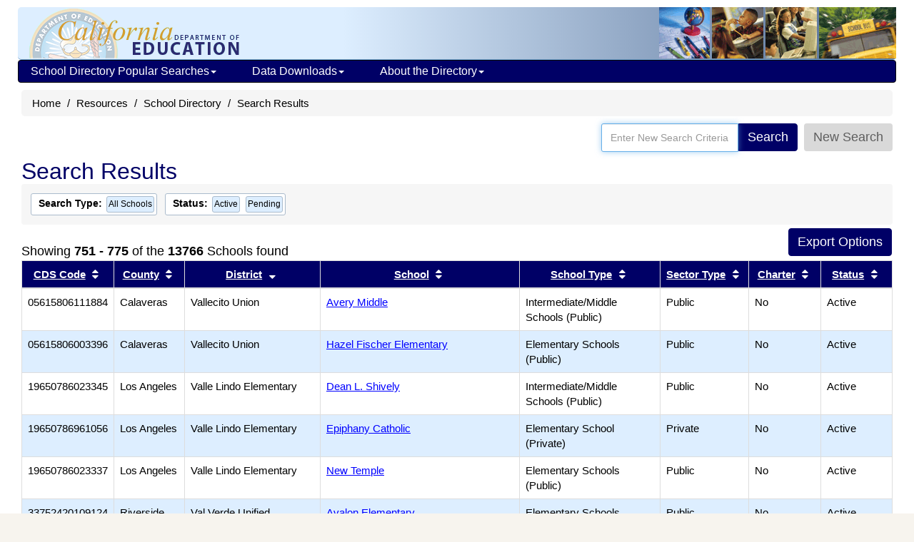

--- FILE ---
content_type: text/html; charset=utf-8
request_url: https://www.cde.ca.gov/SchoolDirectory/active-or-pending-schools/0/30/-2/25
body_size: 56057
content:


<!DOCTYPE html>
<html lang="en">
<head>
    <meta http-equiv="X-UA-Compatible" content="IE=edge" />
    <meta charset="utf-8" />
    <meta name="viewport" content="width=device-width, initial-scale=1.0">
    <meta name="apple-itunes-app" content="app-id=1233339953" />
    <meta name="description" content="The California School Directory contains information about California public schools, private schools (including certified nonpublic schools), school districts, and county offices of education." />

    <title>School Directory Search Results (CA Dept of Education)</title>

    <script src="/bootstrap/js/jquery-1.10.2.min.js"></script>
    <script src="/bootstrap/js/jquery-ui-1.10.4.js"></script>
    <script src="/bootstrap/js/bootstrap.min.js"></script>
    
    <link href="/SchoolDirectory/Content/css?v=8TfjbIYmRCjOvKS4u9nln66V03bQM9xoMLiHiYo3-IM1" rel="stylesheet"/>

<script>var __uzdbm_1 = "dcacbb9d-e336-4c53-9708-9a55e9da0ffc";var __uzdbm_2 = "M2M1YWNiMTEtY3Vkdi00NzMwLTljMWUtNjFhZWExZWY0YjU4JDMuMjMuMTI3LjM2";var __uzdbm_3 = "";var __uzdbm_4 = "false";var __uzdbm_5 = "";var __uzdbm_6 = "";var __uzdbm_7 = "";</script> <script>   (function (w, d, e, u, c, g, a, b) {     w["SSJSConnectorObj"] = w["SSJSConnectorObj"] || {       ss_cid: c,       domain_info: "auto",     };     w[g] = function (i, j) {       w["SSJSConnectorObj"][i] = j;     };     a = d.createElement(e);     a.async = true;     if (       navigator.userAgent.indexOf('MSIE') !== -1 ||       navigator.appVersion.indexOf('Trident/') > -1     ) {       u = u.replace("/advanced/", "/advanced/ie/");     }     a.src = u;     b = d.getElementsByTagName(e)[0];     b.parentNode.insertBefore(a, b);   })(     window, document, "script", "https://cde.ca.gov/18f5227b-e27b-445a-a53f-f845fbe69b40/stormcaster.js", "cudx", "ssConf"   );   ssConf("c1", "https://cde.ca.gov");   ssConf("c3", "c99a4269-161c-4242-a3f0-28d44fa6ce24");   ssConf("au", "cde.ca.gov");   ssConf("cu", "validate.perfdrive.com, ssc"); </script></head>
<body>
    <div class="container" id="outer-container">
        <div class="hidden-xs webapp-imgheader" style="padding:0; margin-bottom:0; border-bottom:1px #6699cc solid; background-position:top right; height:74px;">
            <a href="https://www.cde.ca.gov/"><img src="https://www.cde.ca.gov/images/cdeLogoBaseWebapp-faded.gif" alt="California Department of Education" style="margin-left:0;padding-left:0;padding-top:2px;border:0;" /></a>
            <img src="https://www.cde.ca.gov/images/education-pic1.gif" alt="A logo depicting elements of public education. A globe, a student at school, a computer lab, and a  school bus" style="float:right;" />
        </div>

<div class="navbar yamm navbar-inverse" style="font-size: 12px; margin-left: 10px; margin-right: 10px; " role="navigation">
    <div class="navbar-header">
        <button type="button" data-toggle="collapse" data-target="#navbar-collapse-1" class="navbar-toggle navbar-hamburger-icon" aria-label="Menu">
            <span class="invisible">Navigation Menu</span>
            <span class="icon-bar"></span>
            <span class="icon-bar"></span>
            <span class="icon-bar"></span>
        </button>

        <a href="https://www.cde.ca.gov/" class="navbar-brand visible-xs-inline">California Department of Education</a>
        <a href="https://www.cde.ca.gov/" class="navbar-brand visible-xxs-inline">CA Dept of Education</a>
    </div>

    <div id="navbar-collapse-1" class="navbar-collapse collapse" style="padding-left:2px;">
        <ul class="nav navbar-nav" style="padding-left:0;">
            <li class="dropdown">
                <a href="https://www.cde.ca.gov/#" style="text-decoration:none;" data-toggle="dropdown" class="dropdown-toggle">School Directory Popular Searches<b class="caret"></b></a>
                <ul class="dropdown-menu">
                    <li>
                        <div class="yamm-content">
                            <div class="row">
                                <ul class="col-sm-12 list-unstyled" style="padding:10px;margin:0 10px 0 5px;">
                                    <li style="margin:0;padding:0;font-size:16px;" class="nav-topic-home" >School Types</li>
                                    <li>
                                        <ul class="nav-subtopic-items">
                                            <li><a href="/SchoolDirectory/active-or-pending-schools/0">All Schools</a></li>
                                            <li><a href="/SchoolDirectory/active-or-pending-schools/1">Public</a></li>
                                            <li><a href="/SchoolDirectory/active-or-pending-schools/2">Private</a></li>
                                        </ul>
                                    </li>
                                    <li style="margin:10px 0 0 0;" class="nav-topic-home">Districts & Counties</li>
                                    <li>
                                        <ul class="nav-subtopic-items">
                                            <li><a href="/SchoolDirectory/active-or-pending-districts-counties-schools">Districts & Counties</a></li>
                                            <li><a href="/SchoolDirectory/county-offices-of-education">County Office of Education - <i>CalEdFacts</i></a></li>
                                            
                                        </ul>
                                    </li>
                                    <li style="margin:10px 0 0 0;" class="nav-topic-home">Schools</li>
                                    <li>
                                        <ul class="nav-subtopic-items">
                                            <li><a href="/SchoolDirectory/active-or-pending-charter-schools">Charter Schools</a></li>
                                            <li><a href="/SchoolDirectory/active-or-pending-magnet-schools">Magnet Schools</a></li>
                                            <li><a href="/SchoolDirectory/active-or-pending-multilingual-schools">Multilingual Schools</a></li>
                                            <li><a href="/SchoolDirectory/certified-nonpublic-schools">Certified Nonpublic Schools (NPS)</a></li>
                                        </ul>
                                    </li>
                                </ul>
                            </div>
                        </div>
                    </li>
                </ul>
            </li>
            <li class="dropdown">
                <a href="https://www.cde.ca.gov/#" style="text-decoration:none;" data-toggle="dropdown" class="dropdown-toggle">Data Downloads<b class="caret"></b></a>
                <ul class="dropdown-menu">
                    <li>
                        <div class="yamm-content">
                            <div class="row">
                                <ul class="col-sm-12 list-unstyled" style="padding:10px;margin:0 10px 0 5px;">
                                    <li style="margin:0;padding:0;" class="nav-topic-home">Data Files</li>
                                    <li>
                                        <ul class="nav-subtopic-items">
                                            <li>
                                                <a href="https://www.cde.ca.gov/ds/si/ds/pubschls.asp" target="_blank">Public Schools and Districts Data Files </a>
                                            </li>
                                            <li>
                                                <a href="https://www.cde.ca.gov/ds/si/ps/" target="_blank">Private Schools Data Files</a>
                                            </li>
                                        </ul>
                                    </li>
                                </ul>
                            </div>
                        </div>
                    </li>
                </ul>
            </li>
            <li class="dropdown">
                <a href="https://www.cde.ca.gov/#" style="text-decoration:none;" data-toggle="dropdown" class="dropdown-toggle">About the Directory<b class="caret"></b></a>
                <ul class="dropdown-menu">
                    <li>
                        <div class="yamm-content">
                            <div class="row">
                                <ul class="col-sm-12 list-unstyled" style="padding:10px;margin:0 10px 0 5px;">
                                    <li style="margin:0;padding:0;" class="nav-topic-home">More about the Directory</li>
                                    <li>
                                        <ul class="nav-subtopic-items">
                                            <li><a href="/SchoolDirectory/topic/2">What's in the Directory</a></li>
                                            <li><a href="/SchoolDirectory/topic/6">Data Sources</a></li>
                                            <li><a href="/SchoolDirectory/topic/1">What's New?</a></li>
                                            <li><a href="/SchoolDirectory/topic/8">File Structure: Directory Export</a></li>
                                        </ul>
                                    </li>
                                    <li style="margin:0;padding:0;" class="nav-topic-home">Help Using the Directory</li>
                                    <li>
                                        <ul class="nav-subtopic-items">
                                            <li><a href="/SchoolDirectory/topic/5">Directory Search Help</a></li>
                                            <li><a href="/SchoolDirectory/topic/3">Frequently Asked Questions</a></li>
                                        </ul>
                                    </li>
                                </ul>
                            </div>
                        </div>
                    </li>
                </ul>
            </li>
        </ul>
    </div>
</div>


        

<ul class="breadcrumb hidden-print" style="clear:both;">
    <li><a href="https://www.cde.ca.gov/">Home</a></li>
    <li><a href="https://www.cde.ca.gov/re/">Resources</a></li>
    <li><a href="/SchoolDirectory/">School Directory</a></li>
    <li>Search Results</li>
</ul>

<div class="input-group pull-right" style="border:0;padding:0;margin-right:15px;">
    <div style="border:0;padding:0;">
        <div class="input-group">
            <input autofocus="" class="form-control" id="AllSearchField" name="AllSearchField" placeholder="Enter New Search Criteria" style="height:35px;" title="" type="text" value="" />
            <span class="input-group-addon">
                <button id="SimSearchButton" type="button" value="Search" class="btn btn-primary">Search</button>
            </span>
            <span class="input-group-addon">
                <span id="spngWhlTurn" style="display: none;">
                    <i class="fa fa-spinner fa-spin"></i>
                </span>
            </span>
            <span class="input-group-addon">
                <button type="button" class="btn" style="color: #5E5E5E; background-color: #D9D9D9; " onclick="location.href='/SchoolDirectory/'">
                    New Search
                </button>
            </span>
        </div>
    </div>

</div>
<form action="/SchoolDirectory/districtschool" enctype="multipart/form-data" id="SearchAllForm" method="get">    <input type="hidden" value="" id="allSearch" name="allSearch" />
    <input type="hidden" value="" id="simpleSearch" name="simpleSearch" />
</form>
<div class="col-md-12" style="clear:both;">
    <h1 style="clear:both;margin-top:10px;">Search Results</h1>

    <div class="results-criteria-container" id="criteriaContainer">
                <span class="results-criteria-option">
                    <span><b>Search Type:</b> </span>
                    <span class="results-criteria-item" style="font-size:12px;padding:2px;">
                        <span>All Schools</span>
                    </span>
                </span>
                    <span class="results-criteria-option">
                        <span><b>Status:</b> </span>
                <span class="results-criteria-item">
                    <span>Active</span>
                    <a style="background-color:transparent; color:black;" title="Remove this criterion from the search"
                       href="/SchoolDirectory/active-or-pending-schools/0/30/-2">

                    </a>
                </span>
                <span class="results-criteria-item">
                    <span>Pending</span>
                    <a style="background-color:transparent; color:black;" title="Remove this criterion from the search"
                       href="/SchoolDirectory/active-or-pending-schools/0/30/-2">

                    </a>
                </span>
                    </span>
    </div>

            <div style="position: relative;margin-top:50px;">
                <div style="position: absolute;bottom: 0;left: 0;">
                        Showing <b>751 - 775</b> of the 
                    <b>13766</b> Schools found
                </div>
                <div class="hidden-print" style="position: absolute;bottom:0;right: 0;">
<form action="/SchoolDirectory/ExportSelect" enctype="multipart/form-data" id="resultsFormTop" method="get">                        <input type="hidden" value="N" name="simpleSearch" />
                        <input type="hidden" name="address" />
                        <input type="hidden" name="city" />
                        <input type="hidden" name="counties" />
                        <input type="hidden" name="districts" />
                        <input type="hidden" name="cdscode" />
                        <input type="hidden" name="charter" />
                        <input type="hidden" name="magnet" />
                        <input type="hidden" name="name" />
                        <input type="hidden" name="nps" />
                        <input type="hidden" value="0" name="search" />
                        <input type="hidden" name="zip" />
                        <input type="hidden" name="yearround" />
                        <input type="hidden" value="1,2" name="status" />
                        <input type="hidden" name="types" />
                        <input type="hidden" value="-2" name="order" />
                        <input type="hidden" name="multilingual" />
                        <input type="hidden" value="13766" name="qsc" />
                        <input type="hidden" value="13766" name="qdc" />
                        <input type="hidden" value="true" name="sax" />
                        <span class="search-export-btns">
                            <input id="DownloadTXTTop" type="submit" value="Export Options" class="btn btn-primary"
                                   title="Choose multiple field values for export." style="margin:0 0 5px 0;" />
                        </span>
</form>                </div>
            </div>
        <div style="clear:both;"></div>
        <div class="table-responsive col-md-12" style="padding:0;margin:0;">
            <table class="table table-bordered small" style="margin-bottom:5px;">
                <thead>
                    <tr>
                        <th class="col-xs-1">
<a href="/SchoolDirectory/active-or-pending-schools/0/30/6/25" title="Sort results by CDS Code">CDS Code</a>                                <i class="fa fa-fw fa-sort"></i><span class="sr-only">Sort results by this header</span>
                        </th>
                        <th class="col-xs-1">
<a href="/SchoolDirectory/active-or-pending-schools/0/30/1/25" title="Sort results by County">County</a>                                <i class="fa fa-fw fa-sort"></i><span class="sr-only">Sort results by this header</span>
                        </th>
                        <th class="col-xs-2">
<a href="/SchoolDirectory/active-or-pending-schools/0/30/2/25" title="Sort results by District">District</a>                                <i class="fa fa-fw fa-sort-desc"></i><span class="sr-only">Sort results by this header</span>
                        </th>
                            <th class="col-xs-3">
<a href="/SchoolDirectory/active-or-pending-schools/0/30/3/25" title="Sort results by School">School</a>                                    <i class="fa fa-fw fa-sort"></i><span class="sr-only">Sort results by this header</span>
                            </th>
                        <th class="col-xs-2">
<a href="/SchoolDirectory/active-or-pending-schools/0/30/4/25" title="Sort results by School Type">School Type</a>                                <i class="fa fa-fw fa-sort"></i><span class="sr-only">Sort results by this header</span>
                        </th>
                        <th class="col-xs-1">
<a href="/SchoolDirectory/active-or-pending-schools/0/30/7/25" title="Sort results by Sector Type">Sector Type</a>                                <i class="fa fa-fw fa-sort"></i><span class="sr-only">Sort results by this header</span>
                        </th>
                            <th class="col-xs-1">
<a href="/SchoolDirectory/active-or-pending-schools/0/30/11/25" title="Sort results by Charter">Charter</a>                                    <i class="fa fa-fw fa-sort"></i><span class="sr-only">Sort results by this header</span>
                            </th>
                        <th class="col-xs-1">
<a href="/SchoolDirectory/active-or-pending-schools/0/30/5/25" title="Sort results by Status">Status</a>                                <i class="fa fa-fw fa-sort"></i><span class="sr-only">Sort results by this header</span>
                        </th>
                    </tr>
                </thead>
                    <tr class="">
                        <td>
                            <div class="disable-ios-link div">05615806111884</div>
                        </td>
                        <td>
                            Calaveras
                        </td>
                        <td>
                                Vallecito Union
                        </td>
                            <td>
                                <a href="/SchoolDirectory/details?cdscode=05615806111884">Avery Middle</a>
                            </td>
                        <td>
                            Intermediate/Middle Schools (Public)
                        </td>
                        <td>
                            Public
                        </td>
                            <td>
                                No
                            </td>
                        <td>
                            Active
                        </td>
                    </tr>
                    <tr class="shadow">
                        <td>
                            <div class="disable-ios-link div">05615806003396</div>
                        </td>
                        <td>
                            Calaveras
                        </td>
                        <td>
                                Vallecito Union
                        </td>
                            <td>
                                <a href="/SchoolDirectory/details?cdscode=05615806003396">Hazel Fischer Elementary</a>
                            </td>
                        <td>
                            Elementary Schools (Public)
                        </td>
                        <td>
                            Public
                        </td>
                            <td>
                                No
                            </td>
                        <td>
                            Active
                        </td>
                    </tr>
                    <tr class="">
                        <td>
                            <div class="disable-ios-link div">19650786023345</div>
                        </td>
                        <td>
                            Los Angeles
                        </td>
                        <td>
                                Valle Lindo Elementary
                        </td>
                            <td>
                                <a href="/SchoolDirectory/details?cdscode=19650786023345">Dean L. Shively</a>
                            </td>
                        <td>
                            Intermediate/Middle Schools (Public)
                        </td>
                        <td>
                            Public
                        </td>
                            <td>
                                No
                            </td>
                        <td>
                            Active
                        </td>
                    </tr>
                    <tr class="shadow">
                        <td>
                            <div class="disable-ios-link div">19650786961056</div>
                        </td>
                        <td>
                            Los Angeles
                        </td>
                        <td>
                                Valle Lindo Elementary
                        </td>
                            <td>
                                <a href="/SchoolDirectory/details?cdscode=19650786961056">Epiphany Catholic</a>
                            </td>
                        <td>
                            Elementary School (Private)
                        </td>
                        <td>
                            Private
                        </td>
                            <td>
                                No
                            </td>
                        <td>
                            Active
                        </td>
                    </tr>
                    <tr class="">
                        <td>
                            <div class="disable-ios-link div">19650786023337</div>
                        </td>
                        <td>
                            Los Angeles
                        </td>
                        <td>
                                Valle Lindo Elementary
                        </td>
                            <td>
                                <a href="/SchoolDirectory/details?cdscode=19650786023337">New Temple</a>
                            </td>
                        <td>
                            Elementary Schools (Public)
                        </td>
                        <td>
                            Public
                        </td>
                            <td>
                                No
                            </td>
                        <td>
                            Active
                        </td>
                    </tr>
                    <tr class="shadow">
                        <td>
                            <div class="disable-ios-link div">33752420109124</div>
                        </td>
                        <td>
                            Riverside
                        </td>
                        <td>
                                Val Verde Unified
                        </td>
                            <td>
                                <a href="/SchoolDirectory/details?cdscode=33752420109124">Avalon Elementary</a>
                            </td>
                        <td>
                            Elementary Schools (Public)
                        </td>
                        <td>
                            Public
                        </td>
                            <td>
                                No
                            </td>
                        <td>
                            Active
                        </td>
                    </tr>
                    <tr class="">
                        <td>
                            <div class="disable-ios-link div">33752427085723</div>
                        </td>
                        <td>
                            Riverside
                        </td>
                        <td>
                                Val Verde Unified
                        </td>
                            <td>
                                <a href="/SchoolDirectory/details?cdscode=33752427085723">California Ranch School</a>
                            </td>
                        <td>
                            K-12 Schools (Private)
                        </td>
                        <td>
                            Private
                        </td>
                            <td>
                                No
                            </td>
                        <td>
                            Active
                        </td>
                    </tr>
                    <tr class="shadow">
                        <td>
                            <div class="disable-ios-link div">33752420109108</div>
                        </td>
                        <td>
                            Riverside
                        </td>
                        <td>
                                Val Verde Unified
                        </td>
                            <td>
                                <a href="/SchoolDirectory/details?cdscode=33752420109108">Citrus Hill High</a>
                            </td>
                        <td>
                            High Schools (Public)
                        </td>
                        <td>
                            Public
                        </td>
                            <td>
                                No
                            </td>
                        <td>
                            Active
                        </td>
                    </tr>
                    <tr class="">
                        <td>
                            <div class="disable-ios-link div">33752420106096</div>
                        </td>
                        <td>
                            Riverside
                        </td>
                        <td>
                                Val Verde Unified
                        </td>
                            <td>
                                <a href="/SchoolDirectory/details?cdscode=33752420106096">Columbia Elementary</a>
                            </td>
                        <td>
                            Elementary Schools (Public)
                        </td>
                        <td>
                            Public
                        </td>
                            <td>
                                No
                            </td>
                        <td>
                            Active
                        </td>
                    </tr>
                    <tr class="shadow">
                        <td>
                            <div class="disable-ios-link div">33752420116251</div>
                        </td>
                        <td>
                            Riverside
                        </td>
                        <td>
                                Val Verde Unified
                        </td>
                            <td>
                                <a href="/SchoolDirectory/details?cdscode=33752420116251">El Potrero Pre-School</a>
                            </td>
                        <td>
                            Preschool
                        </td>
                        <td>
                            Public
                        </td>
                            <td>
                                No
                            </td>
                        <td>
                            Active
                        </td>
                    </tr>
                    <tr class="">
                        <td>
                            <div class="disable-ios-link div">33752420100941</div>
                        </td>
                        <td>
                            Riverside
                        </td>
                        <td>
                                Val Verde Unified
                        </td>
                            <td>
                                <a href="/SchoolDirectory/details?cdscode=33752420100941">Lakeside Middle</a>
                            </td>
                        <td>
                            Intermediate/Middle Schools (Public)
                        </td>
                        <td>
                            Public
                        </td>
                            <td>
                                No
                            </td>
                        <td>
                            Active
                        </td>
                    </tr>
                    <tr class="shadow">
                        <td>
                            <div class="disable-ios-link div">33752420109116</div>
                        </td>
                        <td>
                            Riverside
                        </td>
                        <td>
                                Val Verde Unified
                        </td>
                            <td>
                                <a href="/SchoolDirectory/details?cdscode=33752420109116">Lasselle Elementary</a>
                            </td>
                        <td>
                            Elementary Schools (Public)
                        </td>
                        <td>
                            Public
                        </td>
                            <td>
                                No
                            </td>
                        <td>
                            Active
                        </td>
                    </tr>
                    <tr class="">
                        <td>
                            <div class="disable-ios-link div">33752426114458</div>
                        </td>
                        <td>
                            Riverside
                        </td>
                        <td>
                                Val Verde Unified
                        </td>
                            <td>
                                <a href="/SchoolDirectory/details?cdscode=33752426114458">Manuel L. Real Elementary</a>
                            </td>
                        <td>
                            Elementary Schools (Public)
                        </td>
                        <td>
                            Public
                        </td>
                            <td>
                                No
                            </td>
                        <td>
                            Active
                        </td>
                    </tr>
                    <tr class="shadow">
                        <td>
                            <div class="disable-ios-link div">33752420112102</div>
                        </td>
                        <td>
                            Riverside
                        </td>
                        <td>
                                Val Verde Unified
                        </td>
                            <td>
                                <a href="/SchoolDirectory/details?cdscode=33752420112102">March Middle</a>
                            </td>
                        <td>
                            Intermediate/Middle Schools (Public)
                        </td>
                        <td>
                            Public
                        </td>
                            <td>
                                No
                            </td>
                        <td>
                            Active
                        </td>
                    </tr>
                    <tr class="">
                        <td>
                            <div class="disable-ios-link div">33752426109565</div>
                        </td>
                        <td>
                            Riverside
                        </td>
                        <td>
                                Val Verde Unified
                        </td>
                            <td>
                                <a href="/SchoolDirectory/details?cdscode=33752426109565">Mary McLeod Bethune Elementary</a>
                            </td>
                        <td>
                            Elementary Schools (Public)
                        </td>
                        <td>
                            Public
                        </td>
                            <td>
                                No
                            </td>
                        <td>
                            Active
                        </td>
                    </tr>
                    <tr class="shadow">
                        <td>
                            <div class="disable-ios-link div">33752420117424</div>
                        </td>
                        <td>
                            Riverside
                        </td>
                        <td>
                                Val Verde Unified
                        </td>
                            <td>
                                <a href="/SchoolDirectory/details?cdscode=33752420117424">May Ranch Elementary</a>
                            </td>
                        <td>
                            Elementary Schools (Public)
                        </td>
                        <td>
                            Public
                        </td>
                            <td>
                                No
                            </td>
                        <td>
                            Active
                        </td>
                    </tr>
                    <tr class="">
                        <td>
                            <div class="disable-ios-link div">33752426032866</div>
                        </td>
                        <td>
                            Riverside
                        </td>
                        <td>
                                Val Verde Unified
                        </td>
                            <td>
                                <a href="/SchoolDirectory/details?cdscode=33752426032866">Mead Valley Elementary</a>
                            </td>
                        <td>
                            Elementary Schools (Public)
                        </td>
                        <td>
                            Public
                        </td>
                            <td>
                                No
                            </td>
                        <td>
                            Active
                        </td>
                    </tr>
                    <tr class="shadow">
                        <td>
                            <div class="disable-ios-link div">33752420133306</div>
                        </td>
                        <td>
                            Riverside
                        </td>
                        <td>
                                Val Verde Unified
                        </td>
                            <td>
                                <a href="/SchoolDirectory/details?cdscode=33752420133306">Orange Vista High</a>
                            </td>
                        <td>
                            High Schools (Public)
                        </td>
                        <td>
                            Public
                        </td>
                            <td>
                                No
                            </td>
                        <td>
                            Active
                        </td>
                    </tr>
                    <tr class="">
                        <td>
                            <div class="disable-ios-link div">33752426108039</div>
                        </td>
                        <td>
                            Riverside
                        </td>
                        <td>
                                Val Verde Unified
                        </td>
                            <td>
                                <a href="/SchoolDirectory/details?cdscode=33752426108039">Rainbow Ridge Elementary</a>
                            </td>
                        <td>
                            Elementary Schools (Public)
                        </td>
                        <td>
                            Public
                        </td>
                            <td>
                                No
                            </td>
                        <td>
                            Active
                        </td>
                    </tr>
                    <tr class="shadow">
                        <td>
                            <div class="disable-ios-link div">33752423330552</div>
                        </td>
                        <td>
                            Riverside
                        </td>
                        <td>
                                Val Verde Unified
                        </td>
                            <td>
                                <a href="/SchoolDirectory/details?cdscode=33752423330552">Rancho Verde High</a>
                            </td>
                        <td>
                            High Schools (Public)
                        </td>
                        <td>
                            Public
                        </td>
                            <td>
                                No
                            </td>
                        <td>
                            Active
                        </td>
                    </tr>
                    <tr class="">
                        <td>
                            <div class="disable-ios-link div">33752420100958</div>
                        </td>
                        <td>
                            Riverside
                        </td>
                        <td>
                                Val Verde Unified
                        </td>
                            <td>
                                <a href="/SchoolDirectory/details?cdscode=33752420100958">Sierra Vista Elementary</a>
                            </td>
                        <td>
                            Elementary Schools (Public)
                        </td>
                        <td>
                            Public
                        </td>
                            <td>
                                No
                            </td>
                        <td>
                            Active
                        </td>
                    </tr>
                    <tr class="shadow">
                        <td>
                            <div class="disable-ios-link div">33752426111447</div>
                        </td>
                        <td>
                            Riverside
                        </td>
                        <td>
                                Val Verde Unified
                        </td>
                            <td>
                                <a href="/SchoolDirectory/details?cdscode=33752426111447">Tomas Rivera Middle</a>
                            </td>
                        <td>
                            Intermediate/Middle Schools (Public)
                        </td>
                        <td>
                            Public
                        </td>
                            <td>
                                No
                            </td>
                        <td>
                            Active
                        </td>
                    </tr>
                    <tr class="">
                        <td>
                            <div class="disable-ios-link div">33752420112094</div>
                        </td>
                        <td>
                            Riverside
                        </td>
                        <td>
                                Val Verde Unified
                        </td>
                            <td>
                                <a href="/SchoolDirectory/details?cdscode=33752420112094">Triple Crown Elementary</a>
                            </td>
                        <td>
                            Elementary Schools (Public)
                        </td>
                        <td>
                            Public
                        </td>
                            <td>
                                No
                            </td>
                        <td>
                            Active
                        </td>
                    </tr>
                    <tr class="shadow">
                        <td>
                            <div class="disable-ios-link div">33752420123190</div>
                        </td>
                        <td>
                            Riverside
                        </td>
                        <td>
                                Val Verde Unified
                        </td>
                            <td>
                                <a href="/SchoolDirectory/details?cdscode=33752420123190">Val Verde Academy</a>
                            </td>
                        <td>
                            Alternative Schools of Choice
                        </td>
                        <td>
                            Public
                        </td>
                            <td>
                                No
                            </td>
                        <td>
                            Active
                        </td>
                    </tr>
                    <tr class="">
                        <td>
                            <div class="disable-ios-link div">33752420139634</div>
                        </td>
                        <td>
                            Riverside
                        </td>
                        <td>
                                Val Verde Unified
                        </td>
                            <td>
                                <a href="/SchoolDirectory/details?cdscode=33752420139634">Val Verde Adult</a>
                            </td>
                        <td>
                            Adult Education Centers
                        </td>
                        <td>
                            Public
                        </td>
                            <td>
                                No
                            </td>
                        <td>
                            Active
                        </td>
                    </tr>
            </table>
        </div>
        <div style="clear:both;"></div>
        <div class="small" style="margin-left:0;padding:0;clear:both;">
            <div style="margin-right:0;padding:0;">
                <div id="hidden-print ExportButtons2" style="float:right;margin-bottom:10px;">
<form action="/SchoolDirectory/ExportSelect" enctype="multipart/form-data" id="resultsFormTop" method="get">                            <input type="hidden" value="N" name="simpleSearch" />
                            <input type="hidden" name="address" />
                            <input type="hidden" name="city" />
                            <input type="hidden" name="counties" />
                            <input type="hidden" name="districts" />
                            <input type="hidden" name="cdscode" />
                            <input type="hidden" name="charter" />
                            <input type="hidden" name="magnet" />
                            <input type="hidden" name="name" />
                            <input type="hidden" name="nps" />
                            <input type="hidden" value="0" name="search" />
                            <input type="hidden" name="zip" />
                            <input type="hidden" name="yearround" />
                            <input type="hidden" value="1,2" name="status" />
                            <input type="hidden" name="types" />
                            <input type="hidden" value="-2" name="order" />
                            <input type="hidden" value="13766" name="qsc" />
                            <input type="hidden" value="13766" name="qdc" />
                            <input type="hidden" value="true" name="sax" />
                            <span class="search-export-btns">
                                <input id="DownloadTXTTop" type="submit" value="Export Options" class="btn btn-primary"
                                       title="Choose multiple field values for export." style="margin-right:0;" />
                            </span>
</form>                </div>
                    Showing <b>751 - 775</b> of the 
                <b>13766</b> Schools found
                     (Page <b>31</b> of <b>551</b>)<br />
                    <div style="margin:0;">
                        <ul class="pagination hidden-print" style="padding:0;margin:0;">
                                <li title="First Page" class="page-item"><a href="/SchoolDirectory/active-or-pending-schools/0/0/-2/25">&#171;</a></li>
                                <li title="Previous 5 Pages" class="page-item"><a href="/SchoolDirectory/active-or-pending-schools/0/25/-2/25">←</a></li>
                                                                
                                        <li title="Page 31" class="active"><a href="/SchoolDirectory/active-or-pending-schools/0/30/-2/25">31</a></li>
                                    
                                    
                                        <li title="Page 32" class=""><a href="/SchoolDirectory/active-or-pending-schools/0/31/-2/25">32</a></li>
                                    
                                    
                                        <li title="Page 33" class=""><a href="/SchoolDirectory/active-or-pending-schools/0/32/-2/25">33</a></li>
                                    
                                    
                                        <li title="Page 34" class=""><a href="/SchoolDirectory/active-or-pending-schools/0/33/-2/25">34</a></li>
                                    
                                    
                                        <li title="Page 35" class=""><a href="/SchoolDirectory/active-or-pending-schools/0/34/-2/25">35</a></li>
                                    
                                <li title="Next 5 Pages" class="page-item"><a href="/SchoolDirectory/active-or-pending-schools/0/35/-2/25">→</a></li>
                                <li title="Last Page" class="page-item"><a href="/SchoolDirectory/active-or-pending-schools/0/550/-2/25">&#187;</a></li>
                        </ul>
                    </div>
            </div>
            <div style="text-align:left;margin:0;padding-left:0;">
                <div class="hidden-print">
                        <label for="ItemsPerPage" style="font-weight:normal;padding:0;margin:0;">Schools per page:</label><br />
                        <select class="form-control" id="ItemsPerPage" name="ItemsPerPage" style="max-width:75px;">
                            <option   selected="selected"    value="25">25</option>
                            <option  value="100">100</option>
                            <option  value="500">500</option>
                        </select>
                        <br />
                </div>
            </div>
        </div>
        <div>
            <div class="col-sm-9" style="clear: both;"></div>
            <div class="col-sm-3" style="padding:0;">

<style>
    .panel-share a:link {
        color: #0000FF;
        text-decoration: none;
    }
</style>

<div class="panel panel-default">
    <div class="panel-heading">
        <h3 class="panel-title">Share this Page</h3>
    </div>
    <div class="panel-body panel-share" style="align-content: center; text-align: center;">
        <script src="/page-share-icons.js"></script>

        <a href="mailto:?subject=School%20Directory%20Search%20Results%20%28CA%20Dept%20of%20Education%29&amp;body=Here%27s%20a%20webpage%20you%20might%20be%20interested%20in%20from%20the%20CA%20Department%20of%20Education%3A%20http%3A%2F%2Fwww.cde.ca.gov%2FSchoolDirectory%2Factive-or-pending-schools%2F0%2F30%2F-2%2F25" target="_blank" class="sharer-icons" title="Send URL by email?">
            <span class="invisible">Share via Email</span>
            <img src="/images/icons/email2.png" alt="Share via Email icon" class="socialmediaicon1" id="shareviaemail1">
        </a>

        <a href="http://twitter.com/share?text=School%20Directory%20Search%20Results%20%28CA%20Dept%20of%20Education%29&amp;url=http%3A%2F%2Fwww.cde.ca.gov%2FSchoolDirectory%2Factive-or-pending-schools%2F0%2F30%2F-2%2F25" target="_blank" class="sharer-icons" title="Share this page on Twitter?">
            <span class="invisible">Share with Twitter</span>
            <img src="/images/icons/twitter2.png" alt="Share with Twitter icon" class="socialmediaicon1" id="shareviatwitter1">
        </a>

        <a href="http://www.facebook.com/sharer/sharer.php?u=http%3A%2F%2Fwww.cde.ca.gov%2FSchoolDirectory%2Factive-or-pending-schools%2F0%2F30%2F-2%2F25" target="_blank" class="sharer-icons" title="Share this page on Facebook?">
            <span class="invisible">Share with Facebook</span>
            <img src="/images/icons/facebook2.png" alt="Share with Facebook icon" class="socialmediaicon1" id="shareviafacebook1">
        </a>

        <a href="http://www.linkedin.com/shareArticle?mini=true&amp;url=http://www.cde.ca.gov/SchoolDirectory/active-or-pending-schools/0/30/-2/25&amp;title=School%20Directory%20Search%20Results%20%28CA%20Dept%20of%20Education%29" target="_blank" class="sharer-icons" title="Share this page on LinkedIn?">
            <span class="invisible">Share with LinkedIn</span>
            <img src="/images/icons/linkedin2.png" alt="Share with LinkedIn icon" class="socialmediaicon1" id="sharevialinkedin1">
        </a>

        <a href="JavaScript:void(0);" onclick="CopyURLToClipboard();" class="sharer-icons" title="Copy URL to clipboard?">
            <span class="invisible">Share via Link</span>
            <img src="/images/icons/sharelink2.png" alt="Share via Link icon" class="socialmediaicon1" id="sharevialink1">
        </a>
    </div>
</div>

            </div>
        </div>
</div>

    <script type="text/javascript">

    $(function () {

        $("#SimSearchButton").click(function () {
            $("#SearchAllForm").submit();
        });
    });

    //submit form after pressing enter
    $("input").keypress(function (event) {
        if (event.which == 13) {
            $("#SearchAllForm").submit();
        }
    });

    function RemoveChars(s) {
        var outString = s.replace(/[`\u0040*\;"<>\'\/\(\)\\]/gi, ' ').trim();
        return outString;
    };

    $(function () {
        $.ui.autocomplete.prototype._renderItem = function (ul, item) {
            var term = this.element.val(),
            regex = new RegExp('(' + term + ')', 'gi');
            t = item.label.replace(regex, "<b>$&</b>");
            return $("<li></li>").data("item.autocomplete", item)
                .append("<a>" + t + "</a>")
                .appendTo(ul);
        };

        $("#AllSearchField").autocomplete({
            minLength: 3,
            delay: 100,
            source: '/SchoolDirectory/Results/GetSchoolsCached',
            select: function (event, ui) {
                var origStr = ui.item.value;
                var altStr = RemoveChars(origStr);

                $("#AllSearchField").val(altStr);
                $("#SearchAllForm").submit();
            },
            messages: {
                noResults: '',
                results: function () { }
            }
        });

        $("#SearchAllForm").submit(function (e) {
            $("#allSearch").val(RemoveChars($("#AllSearchField").val()));
            $("#simpleSearch").val("Y");
            $("#spngWhlTurn").fadeIn('fast');
            setTimeout(function () {
                $('#spngWhlTurn').fadeOut('slow');
            }, 10000);
        });

        $("#ItemsPerPage").change(function () {
            var itemsPerPage = $("#ItemsPerPage").val();

            if (itemsPerPage === "100")
                window.location.href = "/SchoolDirectory/active-or-pending-schools/0/0/-2/100";
            else if (itemsPerPage === "500")
                window.location.href = "/SchoolDirectory/active-or-pending-schools/0/0/-2/500";
            else
                window.location.href = "/SchoolDirectory/active-or-pending-schools/0/0/-2/25";
        });
    });
    </script>


        <div class="col-md-12">
                <div id="questionsline">
                    Questions: CDS Administration | <a href="mailto:cdsadmin@cde.ca.gov">cdsadmin@cde.ca.gov</a>
                    <br />Private School Data | <a href="mailto:privateschools@cde.ca.gov">privateschools@cde.ca.gov</a>
                </div>
            <hr />
            <footer style="line-height:18px;margin:0;">
                <p style="text-align:center">
                        California Department of Education<br>
                        1430 N Street<br>
                        Sacramento, CA 95814<br />
                </p>
                <p style="text-align:center">
                    <a href="https://www.cde.ca.gov/re/di/cd/">Contact Us</a> &nbsp;|&nbsp; <a href="https://www.cde.ca.gov/re/di/fq/">FAQ</a>
                    &nbsp;|&nbsp; <a href="https://www.cde.ca.gov/re/di/ws/webpolicy.asp">Web Policy</a>
                    &nbsp;|&nbsp; <a href="/SchoolDirectory/directory-disclaimer">Directory Disclaimer</a>
                </p>
                <div style="text-align:right;line-height:10px;">
                    <text style="line-height:10px;">
                        <small>
                            3.8.0.0
                        </small>
                    </text>
                </div>
            </footer>
        </div>
    </div>
</body>
</html>
<script type="text/javascript">
                var _gaq = _gaq || [];
                _gaq.push(['_setAccount', 'UA-5215488-1']);
                _gaq.push(['_setDomainName', '.cde.ca.gov']);
                _gaq.push(['_trackPageview']);

                (function () {
                    var ga = document.createElement('script'); ga.type = 'text/javascript'; ga.async = true;
                    ga.src = ('https:' == document.location.protocol ? 'https://ssl' : 'http://www') + '.google-analytics.com/ga.js';
                    var s = document.getElementsByTagName('script')[0]; s.parentNode.insertBefore(ga, s);
                })();
</script>


--- FILE ---
content_type: text/plain; charset=UTF-8
request_url: https://www.cde.ca.gov/c99a4269-161c-4242-a3f0-28d44fa6ce24?
body_size: 467
content:
{"ssresp":"0","jsrecvd":"true","__uzmaj":"7a6d106a-5ab9-4cc9-b976-3109c1cac20e","__uzmbj":"1769143072","__uzmcj":"848361077594","__uzmdj":"1769143072","__uzmlj":"J2NE6rR+mhv9t6pzMvkYw8jjhb6fypaE5p2Lt0yu4Jc=","__uzmfj":"7f90007a6d106a-5ab9-4cc9-b976-3109c1cac20e1-17691430725400-002559fc0a5f3d3a2a410","uzmxj":"7f9000f767a80e-6f0f-4d56-b2c9-d092c055d5bf1-17691430725400-71eecab48fab959f10","dync":"uzmx","jsbd2":"302e2f37-cudx-02bf-8bc1-84b78ea97f45","mc":{},"mct":""}

--- FILE ---
content_type: text/plain; charset=UTF-8
request_url: https://www.cde.ca.gov/c99a4269-161c-4242-a3f0-28d44fa6ce24?
body_size: 198
content:
{"ssresp":"0","jsrecvd":"true","__uzmaj":"1ba5936a-d751-48e3-a4a5-500b97983e88","__uzmbj":"1769143072","__uzmcj":"760621020050","__uzmdj":"1769143072","jsbd2":"19227f0d-cudx-02bf-8637-89243ded7f78"}